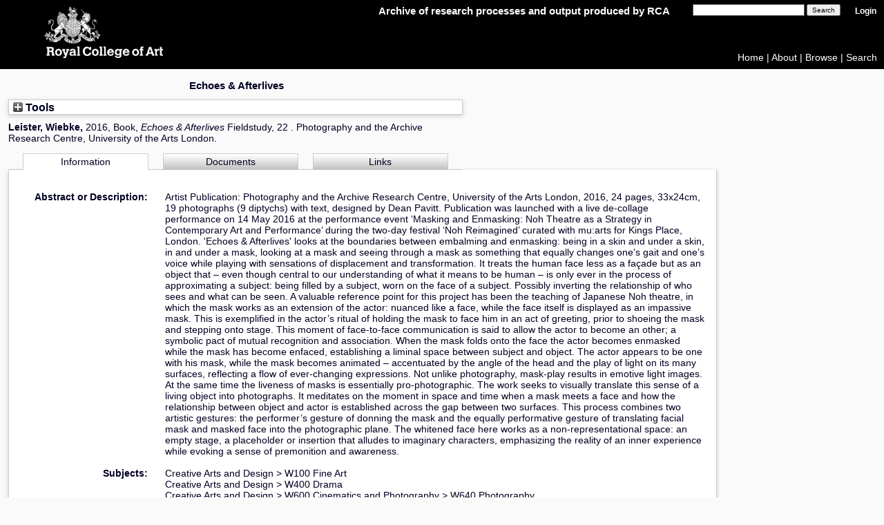

--- FILE ---
content_type: text/html; charset=utf-8
request_url: https://researchonline.rca.ac.uk/5260/
body_size: 39772
content:
<!DOCTYPE html>
<html xmlns="http://www.w3.org/1999/xhtml">
  <head>
    <meta http-equiv="X-UA-Compatible" content="IE=edge" />
    <title> Echoes &amp; Afterlives  - RCA Research Repository</title>
    <link rel="icon" href="/images/favicon.ico" type="image/x-icon" />
    <link rel="shortcut icon" href="/images/favicon.ico" type="image/x-icon" />

    <!-- RCA styles -->
    <link href="/style/PanelBar2.Vista.css" rel="stylesheet" type="text/css" />
    <!--[if IE]> <link href="CSS/ie_only.css" rel="stylesheet" type="text/css" /> <![endif]-->
    <link href="/style/styles.css" rel="stylesheet" type="text/css" />
    <!--[if IE 7]><link rel="stylesheet" type="text/css" href="CSS/IE7styles.css" /><![endif]-->
    <!--[if IE 6]><link rel="stylesheet" type="text/css" href="CSS/IE6styles.css" /><![endif]-->

    <meta content="5260" name="eprints.eprintid" />
<meta content="217" name="eprints.rev_number" />
<meta content="archive" name="eprints.eprint_status" />
<meta content="6327" name="eprints.userid" />
<meta content="pure" name="eprints.source" />
<meta content="disk0/00/00/52/60" name="eprints.dir" />
<meta name="eprints.datestamp" content="2023-01-23 11:45:48" />
<meta content="2026-01-26 00:10:23" name="eprints.lastmod" />
<meta content="2023-01-23 11:45:48" name="eprints.status_changed" />
<meta name="eprints.type" content="book" />
<meta name="eprints.metadata_visibility" content="show" />
<meta content="Echoes &amp; Afterlives" name="eprints.title" />
<meta content="Artist Publication: Photography and the Archive Research Centre, University of the Arts London, 2016, 24 pages, 33x24cm, 19 photographs (9 diptychs) with text, designed by Dean Pavitt. Publication was launched with a live de-collage performance on 14 May 2016 at the performance event ‘Masking and Enmasking: Noh Theatre as a Strategy in Contemporary Art and Performance’ during the two-day festival ‘Noh Reimagined’ curated with mu:arts for Kings Place, London. 'Echoes &amp; Afterlives' looks at the boundaries between embalming and enmasking: being in a skin and under a skin, in and under a mask, looking at a mask and seeing through a mask as something that equally changes one’s gait and one’s voice while playing with sensations of displacement and transformation. It treats the human face less as a façade but as an object that – even though central to our understanding of what it means to be human – is only ever in the process of approximating a subject: being filled by a subject, worn on the face of a subject. Possibly inverting the relationship of who sees and what can be seen. A valuable reference point for this project has been the teaching of Japanese Noh theatre, in which the mask works as an extension of the actor: nuanced like a face, while the face itself is displayed as an impassive mask. This is exemplified in the actor’s ritual of holding the mask to face him in an act of greeting, prior to shoeing the mask and stepping onto stage. This moment of face-to-face communication is said to allow the actor to become an other; a symbolic pact of mutual recognition and association. When the mask folds onto the face the actor becomes enmasked while the mask has become enfaced, establishing a liminal space between subject and object. The actor appears to be one with his mask, while the mask becomes animated – accentuated by the angle of the head and the play of light on its many surfaces, reflecting a flow of ever-changing expressions. Not unlike photography, mask-play results in emotive light images. At the same time the liveness of masks is essentially pro-photographic. The work seeks to visually translate this sense of a living object into photographs. It meditates on the moment in space and time when a mask meets a face and how the relationship between object and actor is established across the gap between two surfaces. This process combines two artistic gestures: the performer’s gesture of donning the mask and the equally performative gesture of translating facial mask and masked face into the photographic plane. The whitened face here works as a non-representational space: an empty stage, a placeholder or insertion that alludes to imaginary characters, emphasizing the reality of an inner experience while evoking a sense of premonition and awareness." name="eprints.abstract" />
<meta name="eprints.subjects" content="W100" />
<meta content="W400" name="eprints.subjects" />
<meta content="W640" name="eprints.subjects" />
<meta name="eprints.subjects" content="W800" />
<meta content="Leister, Wiebke" name="eprints.creators_name" />
<meta name="eprints.creators_id" content="1310030039668.0" />
<meta name="eprints.divisions" content="ri" />
<meta name="eprints.publisher" content="Photography and the Archive Research Centre, University of the Arts London" />
<meta content="pub" name="eprints.ispublished" />
<meta name="eprints.date" content="2016-05-14" />
<meta content="published" name="eprints.date_type" />
<meta name="eprints.keywords" content="Noh theatre, mask, non-likeness, photographic performance" />
<meta name="eprints.note" content="Mask credits: Victoria and Albert Museum (page 8), Noh Training Project UK (page 19), Kate Whitehead (page 1, 5, 16, 20)." />
<meta name="eprints.full_text_status" content="public" />
<meta content="Fieldstudy" name="eprints.series" />
<meta name="eprints.volume" content="22" />
<meta name="eprints.pages" content="24" />
<meta name="eprints.refereed" content="TRUE" />
<meta content="https://researchonline.rca.ac.uk/5395/" name="eprints.related_url_url" />
<meta content="org" name="eprints.related_url_type" />
<meta content="Photography and the Archive Research Centre, University of the Arts London" name="eprints.funders" />
<meta content="2016-05-14" name="eprints.dates_date" />
<meta content="published" name="eprints.dates_date_type" />
<meta name="eprints.hoa_date_pub" content="2016-05-14" />
<meta name="eprints.hoa_date_fcd" content="2023-01-23" />
<meta name="eprints.hoa_date_foa" content="2023-01-23" />
<meta content="VoR" name="eprints.hoa_version_fcd" />
<meta name="eprints.hoa_exclude" content="FALSE" />
<meta name="eprints.citation" content="   Leister, Wiebke,   2016, Book,  Echoes &amp; Afterlives     Fieldstudy, 22 .  Photography and the Archive Research Centre, University of the Arts London.      " />
<meta name="eprints.document_url" content="https://researchonline.rca.ac.uk/5260/1/3a_WL_EchoesAfterlives16.pdf" />
<link rel="schema.DC" href="http://purl.org/DC/elements/1.0/" />
<meta content="https://researchonline.rca.ac.uk/5260/" name="DC.relation" />
<meta name="DC.title" content="Echoes &amp; Afterlives" />
<meta name="DC.creator" content="Leister, Wiebke" />
<meta content="W100 Fine Art" name="DC.subject" />
<meta content="W400 Drama" name="DC.subject" />
<meta name="DC.subject" content="W640 Photography" />
<meta content="W800 Imaginative Writing" name="DC.subject" />
<meta name="DC.description" content="Artist Publication: Photography and the Archive Research Centre, University of the Arts London, 2016, 24 pages, 33x24cm, 19 photographs (9 diptychs) with text, designed by Dean Pavitt. Publication was launched with a live de-collage performance on 14 May 2016 at the performance event ‘Masking and Enmasking: Noh Theatre as a Strategy in Contemporary Art and Performance’ during the two-day festival ‘Noh Reimagined’ curated with mu:arts for Kings Place, London. 'Echoes &amp; Afterlives' looks at the boundaries between embalming and enmasking: being in a skin and under a skin, in and under a mask, looking at a mask and seeing through a mask as something that equally changes one’s gait and one’s voice while playing with sensations of displacement and transformation. It treats the human face less as a façade but as an object that – even though central to our understanding of what it means to be human – is only ever in the process of approximating a subject: being filled by a subject, worn on the face of a subject. Possibly inverting the relationship of who sees and what can be seen. A valuable reference point for this project has been the teaching of Japanese Noh theatre, in which the mask works as an extension of the actor: nuanced like a face, while the face itself is displayed as an impassive mask. This is exemplified in the actor’s ritual of holding the mask to face him in an act of greeting, prior to shoeing the mask and stepping onto stage. This moment of face-to-face communication is said to allow the actor to become an other; a symbolic pact of mutual recognition and association. When the mask folds onto the face the actor becomes enmasked while the mask has become enfaced, establishing a liminal space between subject and object. The actor appears to be one with his mask, while the mask becomes animated – accentuated by the angle of the head and the play of light on its many surfaces, reflecting a flow of ever-changing expressions. Not unlike photography, mask-play results in emotive light images. At the same time the liveness of masks is essentially pro-photographic. The work seeks to visually translate this sense of a living object into photographs. It meditates on the moment in space and time when a mask meets a face and how the relationship between object and actor is established across the gap between two surfaces. This process combines two artistic gestures: the performer’s gesture of donning the mask and the equally performative gesture of translating facial mask and masked face into the photographic plane. The whitened face here works as a non-representational space: an empty stage, a placeholder or insertion that alludes to imaginary characters, emphasizing the reality of an inner experience while evoking a sense of premonition and awareness." />
<meta content="Photography and the Archive Research Centre, University of the Arts London" name="DC.publisher" />
<meta content="2016-05-14" name="DC.date" />
<meta content="Book" name="DC.type" />
<meta name="DC.type" content="PeerReviewed" />
<meta name="DC.format" content="text" />
<meta content="en" name="DC.language" />
<meta name="DC.rights" content="cc_by_nc_nd_4" />
<meta content="https://researchonline.rca.ac.uk/5260/1/3a_WL_EchoesAfterlives16.pdf" name="DC.identifier" />
<meta content="   Leister, Wiebke,   2016, Book,  Echoes &amp; Afterlives     Fieldstudy, 22 .  Photography and the Archive Research Centre, University of the Arts London.      " name="DC.identifier" />
<!-- Highwire Press meta tags -->
<meta content="Echoes &amp; Afterlives" name="citation_title" />
<meta content="Leister, Wiebke" name="citation_author" />
<meta content="2016/05/14" name="citation_publication_date" />
<meta name="citation_online_date" content="2023/01/23" />
<meta name="citation_isbn" content="0" />
<meta name="citation_volume" content="22" />
<meta name="citation_pdf_url" content="https://researchonline.rca.ac.uk/5260/1/3a_WL_EchoesAfterlives16.pdf" />
<meta name="citation_date" content="2016/05/14" />
<meta content="2016/05/14" name="citation_cover_date" />
<meta content="Fieldstudy" name="citation_series_title" />
<meta name="citation_publisher" content="Photography and the Archive Research Centre, University of the Arts London" />
<meta name="citation_abstract" content="Artist Publication: Photography and the Archive Research Centre, University of the Arts London, 2016, 24 pages, 33x24cm, 19 photographs (9 diptychs) with text, designed by Dean Pavitt. Publication was launched with a live de-collage performance on 14 May 2016 at the performance event ‘Masking and Enmasking: Noh Theatre as a Strategy in Contemporary Art and Performance’ during the two-day festival ‘Noh Reimagined’ curated with mu:arts for Kings Place, London. 'Echoes &amp; Afterlives' looks at the boundaries between embalming and enmasking: being in a skin and under a skin, in and under a mask, looking at a mask and seeing through a mask as something that equally changes one’s gait and one’s voice while playing with sensations of displacement and transformation. It treats the human face less as a façade but as an object that – even though central to our understanding of what it means to be human – is only ever in the process of approximating a subject: being filled by a subject, worn on the face of a subject. Possibly inverting the relationship of who sees and what can be seen. A valuable reference point for this project has been the teaching of Japanese Noh theatre, in which the mask works as an extension of the actor: nuanced like a face, while the face itself is displayed as an impassive mask. This is exemplified in the actor’s ritual of holding the mask to face him in an act of greeting, prior to shoeing the mask and stepping onto stage. This moment of face-to-face communication is said to allow the actor to become an other; a symbolic pact of mutual recognition and association. When the mask folds onto the face the actor becomes enmasked while the mask has become enfaced, establishing a liminal space between subject and object. The actor appears to be one with his mask, while the mask becomes animated – accentuated by the angle of the head and the play of light on its many surfaces, reflecting a flow of ever-changing expressions. Not unlike photography, mask-play results in emotive light images. At the same time the liveness of masks is essentially pro-photographic. The work seeks to visually translate this sense of a living object into photographs. It meditates on the moment in space and time when a mask meets a face and how the relationship between object and actor is established across the gap between two surfaces. This process combines two artistic gestures: the performer’s gesture of donning the mask and the equally performative gesture of translating facial mask and masked face into the photographic plane. The whitened face here works as a non-representational space: an empty stage, a placeholder or insertion that alludes to imaginary characters, emphasizing the reality of an inner experience while evoking a sense of premonition and awareness." />
<meta name="citation_language" content="en" />
<meta name="citation_keywords" content="Noh theatre; mask; non-likeness; photographic performance; W100 Fine Art; W400 Drama; W640 Photography; W800 Imaginative Writing" />
<!-- PRISM meta tags -->
<link rel="schema.prism" href="https://www.w3.org/submissions/2020/SUBM-prism-20200910/" />
<meta name="prism.dateReceived" content="2023-01-23T11:45:48" />
<meta name="prism.modificationDate" content="2026-01-26T00:10:23" />
<meta content="24" name="prism.pageCount" />
<meta name="prism.isbn" content="0" />
<meta name="prism.volume" content="22" />
<meta name="prism.seriesTitle" content="Fieldstudy" />
<meta content="Noh theatre" name="prism.keyword" />
<meta name="prism.keyword" content="mask" />
<meta content="non-likeness" name="prism.keyword" />
<meta content="photographic performance" name="prism.keyword" />
<meta content="W100 Fine Art" name="prism.keyword" />
<meta content="W400 Drama" name="prism.keyword" />
<meta content="W640 Photography" name="prism.keyword" />
<meta content="W800 Imaginative Writing" name="prism.keyword" />
<link rel="canonical" href="https://researchonline.rca.ac.uk/5260/" />
<link type="text/xml; charset=utf-8" title="MODS" href="https://researchonline.rca.ac.uk/cgi/export/eprint/5260/MODS/rca-eprint-5260.xml" rel="alternate" />
<link type="text/plain; charset=utf-8" title="OpenURL ContextObject in Span" rel="alternate" href="https://researchonline.rca.ac.uk/cgi/export/eprint/5260/COinS/rca-eprint-5260.txt" />
<link href="https://researchonline.rca.ac.uk/cgi/export/eprint/5260/DC/rca-eprint-5260.txt" rel="alternate" title="Dublin Core" type="text/plain; charset=utf-8" />
<link rel="alternate" href="https://researchonline.rca.ac.uk/cgi/export/eprint/5260/METS/rca-eprint-5260.xml" title="METS" type="text/xml; charset=utf-8" />
<link title="Multiline CSV" rel="alternate" href="https://researchonline.rca.ac.uk/cgi/export/eprint/5260/CSV/rca-eprint-5260.csv" type="text/csv; charset=utf-8" />
<link type="text/plain" rel="alternate" href="https://researchonline.rca.ac.uk/cgi/export/eprint/5260/Refer/rca-eprint-5260.refer" title="Refer" />
<link type="text/xml; charset=utf-8" href="https://researchonline.rca.ac.uk/cgi/export/eprint/5260/RIOXX2/rca-eprint-5260.xml" rel="alternate" title="RIOXX2 XML" />
<link type="text/plain" rel="alternate" href="https://researchonline.rca.ac.uk/cgi/export/eprint/5260/RefWorks/rca-eprint-5260.ref" title="RefWorks" />
<link title="Reference Manager" rel="alternate" href="https://researchonline.rca.ac.uk/cgi/export/eprint/5260/RIS/rca-eprint-5260.ris" type="text/plain" />
<link rel="alternate" href="https://researchonline.rca.ac.uk/cgi/export/eprint/5260/RDFXML/rca-eprint-5260.rdf" title="RDF+XML" type="application/rdf+xml" />
<link rel="alternate" href="https://researchonline.rca.ac.uk/cgi/export/eprint/5260/Simple/rca-eprint-5260.txt" title="Simple Metadata" type="text/plain; charset=utf-8" />
<link title="Data Cite XML" rel="alternate" href="https://researchonline.rca.ac.uk/cgi/export/eprint/5260/DataCiteXML/rca-eprint-5260.xml" type="application/xml; charset=utf-8" />
<link title="EP3 XML" rel="alternate" href="https://researchonline.rca.ac.uk/cgi/export/eprint/5260/XML/rca-eprint-5260.xml" type="application/vnd.eprints.data+xml; charset=utf-8" />
<link title="OpenURL ContextObject" href="https://researchonline.rca.ac.uk/cgi/export/eprint/5260/ContextObject/rca-eprint-5260.xml" rel="alternate" type="text/xml; charset=utf-8" />
<link type="text/plain; charset=utf-8" title="ASCII Citation" rel="alternate" href="https://researchonline.rca.ac.uk/cgi/export/eprint/5260/Text/rca-eprint-5260.txt" />
<link href="https://researchonline.rca.ac.uk/cgi/export/eprint/5260/Atom/rca-eprint-5260.xml" rel="alternate" title="Atom" type="application/atom+xml;charset=utf-8" />
<link type="text/html; charset=utf-8" title="HTML Citation" rel="alternate" href="https://researchonline.rca.ac.uk/cgi/export/eprint/5260/HTML/rca-eprint-5260.html" />
<link href="https://researchonline.rca.ac.uk/cgi/export/eprint/5260/RDFNT/rca-eprint-5260.nt" rel="alternate" title="RDF+N-Triples" type="text/plain" />
<link type="text/plain; charset=utf-8" title="BibTeX" href="https://researchonline.rca.ac.uk/cgi/export/eprint/5260/BibTeX/rca-eprint-5260.bib" rel="alternate" />
<link title="EndNote" rel="alternate" href="https://researchonline.rca.ac.uk/cgi/export/eprint/5260/EndNote/rca-eprint-5260.enw" type="text/plain; charset=utf-8" />
<link type="application/json; charset=utf-8" rel="alternate" href="https://researchonline.rca.ac.uk/cgi/export/eprint/5260/JSON/rca-eprint-5260.js" title="JSON" />
<link type="text/n3" href="https://researchonline.rca.ac.uk/cgi/export/eprint/5260/RDFN3/rca-eprint-5260.n3" rel="alternate" title="RDF+N3" />
<link type="text/xml; charset=utf-8" href="https://researchonline.rca.ac.uk/cgi/export/eprint/5260/DIDL/rca-eprint-5260.xml" rel="alternate" title="MPEG-21 DIDL" />
<link rel="Top" href="https://researchonline.rca.ac.uk/" />
    <link rel="Sword" href="https://researchonline.rca.ac.uk/sword-app/servicedocument" />
    <link href="https://researchonline.rca.ac.uk/id/contents" rel="SwordDeposit" />
    <link type="text/html" href="https://researchonline.rca.ac.uk/cgi/search" rel="Search" />
    <link type="application/opensearchdescription+xml" title="RCA Research Repository" rel="Search" href="https://researchonline.rca.ac.uk/cgi/opensearchdescription" />
    <script type="text/javascript">
// <![CDATA[
var eprints_http_root = "https://researchonline.rca.ac.uk";
var eprints_http_cgiroot = "https://researchonline.rca.ac.uk/cgi";
var eprints_oai_archive_id = "researchonline.rca.ac.uk";
var eprints_logged_in = false;
var eprints_logged_in_userid = 0; 
var eprints_logged_in_username = ""; 
var eprints_logged_in_usertype = ""; 
var eprints_lang_id = "en";
// ]]></script>
    <style type="text/css">.ep_logged_in { display: none }</style>
    <link type="text/css" rel="stylesheet" href="/style/auto-3.4.5.css?1758813362" />
    <script src="/javascript/auto-3.4.5.js?1758813362" type="text/javascript">
//padder
</script>
    <!--[if lte IE 6]>
        <link rel="stylesheet" type="text/css" href="/style/ie6.css" />
   <![endif]-->
    <meta name="Generator" content="EPrints 3.4.5" />
    <meta http-equiv="Content-Type" content="text/html; charset=UTF-8" />
    <meta content="en" http-equiv="Content-Language" />
    <script type="text/javascript">
// <![CDATA[
var eprints_user_id = "false";
// ]]></script><style>.abstract_lists { display: none !important; } .ep_search_BatchList{ display: none; }</style>
  </head>
  <body id="homebody">
    
    <a accesskey="9" class="hidden" href="#textarea3" title="Go to main content">Skip navigation</a>
      <div id="container">
        <div class="titlearea" id="HeaderControl1_titlearea" style="background-color:#000;">
          <a accesskey="0" href="http://www.rca.ac.uk/" target="_blank">
            <img alt="Royal College of Art" class="logo" id="HeaderControl1_logo" src="/images/logo_pixel_rca_026-crest.png" title="Royal College of Art" />
          </a>
          <a accesskey="0" href="http://researchonline.rca.ac.uk">
            <img alt="Royal College of Art" class="logo logo_name" id="HeaderControl1_logo" src="/images/logo_pixel_rca_026-name.png" title="Royal College of Art" />
          </a> 
        </div>
        <div id="welcome">
          <span id="banner_tagline">Archive of research processes and output produced by RCA</span>
          <form method="get" accept-charset="utf-8" action="/cgi/facet/simple2" style="display:inline">
            <input class="ep_tm_searchbarbox" size="25" type="text" name="q" />
            <input style="font-size:80%" value="Search" type="submit" name="_action_search" />
            <input type="hidden" name="_action_search" value="Search" />
            <input type="hidden" name="_order" value="bytitle" />
            <input type="hidden" name="basic_srchtype" value="ALL" />
            <input type="hidden" name="_satisfyall" value="ALL" />
          </form>
          <span class="ep_tm_username"><a href="/cgi/users/home">Login</a></span><br /><ul class="ep_tm_key_tools" id="ep_tm_menu_tools"></ul>
        </div>

        <div id="header_links">
          <a href="http://researchonline.rca.ac.uk/">Home</a> | <a href="http://researchonline.rca.ac.uk/information.html">About</a> | <a href="http://researchonline.rca.ac.uk/browse.html">Browse</a> | <a href="http://researchonline.rca.ac.uk/cgi/search/advanced">Search</a>
<script>
//<![CDATA[
if(eprints_logged_in == true) document.write("| <a href='https://intranet.rca.ac.uk/research-repository-guide/' target='_blank'>Help</a>");
//]]>
</script>
        </div>
               

        <div id="wrapper">

          <div class="imagearea2 font1" id="imagearea3">
            <ul class="imglist" id="imglist">
              <li class="flavio"><h1 class="focus"> </h1></li>
              <li style="border-bottom: 0px">
                <div id="FirstImageEntryFlag">
                  <ul class="multi_img">
                    <li><a href="http://researchonline.rca.ac.uk/information.html">About</a></li>
                    <li><a href="http://researchonline.rca.ac.uk/policies.html">Policies</a></li>
                    <li><a href="http://researchonline.rca.ac.uk/browse.html">Browse</a></li>
                    <li><a href="http://www.rca.ac.uk/">RCA</a></li>
                    <!--<li style="padding-left:0px;padding-top:10px;"></li>-->
                  </ul>
                  <div class="clear"></div>
                </div>
              </li>
            </ul>
          </div> <!-- imagearea3 -->

          <div id="main"></div>

          <div class="textarea2" id="textarea3">
            
            <ul class="txtlist" id="txtList2">
              <li class="flavio"><h1 class="focus">

Echoes &amp; Afterlives

</h1></li>
            </ul>
            <div id="ep_page">
              <div class="ep_summary_content"><div class="ep_summary_content_top"><div class="ep_summary_box ep_plugin_summary_box_tools" id="ep_summary_box_1"><div class="ep_summary_box_title"><div class="ep_no_js">Tools</div><div id="ep_summary_box_1_colbar" class="ep_only_js" style="display: none"><a onclick="EPJS_blur(event); EPJS_toggleSlideScroll('ep_summary_box_1_content',true,'ep_summary_box_1');EPJS_toggle('ep_summary_box_1_colbar',true);EPJS_toggle('ep_summary_box_1_bar',false);return false" href="#" class="ep_box_collapse_link"><img border="0" src="/style/images/minus.png" alt="-" /> Tools</a></div><div class="ep_only_js" id="ep_summary_box_1_bar"><a onclick="EPJS_blur(event); EPJS_toggleSlideScroll('ep_summary_box_1_content',false,'ep_summary_box_1');EPJS_toggle('ep_summary_box_1_colbar',false);EPJS_toggle('ep_summary_box_1_bar',true);return false" class="ep_box_collapse_link" href="#"><img alt="+" src="/style/images/plus.png" border="0" /> Tools</a></div></div><div id="ep_summary_box_1_content" class="ep_summary_box_body" style="display: none"><div id="ep_summary_box_1_content_inner"><div class="ep_block" style="margin-bottom: 1em"><form method="get" action="https://researchonline.rca.ac.uk/cgi/export_redirect" accept-charset="utf-8">
  <input value="5260" name="eprintid" id="eprintid" type="hidden" />
  <select aria-labelledby="box_tools_export_button" name="format">
    <option value="RDFN3">RDF+N3</option>
    <option value="JSON">JSON</option>
    <option value="EndNote">EndNote</option>
    <option value="BibTeX">BibTeX</option>
    <option value="DIDL">MPEG-21 DIDL</option>
    <option value="Text">ASCII Citation</option>
    <option value="ContextObject">OpenURL ContextObject</option>
    <option value="RDFNT">RDF+N-Triples</option>
    <option value="HTML">HTML Citation</option>
    <option value="Atom">Atom</option>
    <option value="RDFXML">RDF+XML</option>
    <option value="RIS">Reference Manager</option>
    <option value="XML">EP3 XML</option>
    <option value="DataCiteXML">Data Cite XML</option>
    <option value="Simple">Simple Metadata</option>
    <option value="METS">METS</option>
    <option value="CSV">Multiline CSV</option>
    <option value="COinS">OpenURL ContextObject in Span</option>
    <option value="DC">Dublin Core</option>
    <option value="MODS">MODS</option>
    <option value="RefWorks">RefWorks</option>
    <option value="RIOXX2">RIOXX2 XML</option>
    <option value="Refer">Refer</option>
  </select>
  <input type="submit" id="box_tools_export_button" value="Export" class="ep_form_action_button" />
</form></div><div class="addtoany_share_buttons"><a target="_blank" href="https://www.addtoany.com/share?linkurl=https://researchonline.rca.ac.uk/id/eprint/5260&amp;title=Echoes &amp; Afterlives"><img class="ep_form_action_button" alt="Add to Any" src="/images/shareicon/a2a.svg" /></a><a target="_blank" href="https://www.addtoany.com/add_to/twitter?linkurl=https://researchonline.rca.ac.uk/id/eprint/5260&amp;linkname=Echoes &amp; Afterlives"><img class="ep_form_action_button" alt="Add to Twitter" src="/images/shareicon/twitter.svg" /></a><a href="https://www.addtoany.com/add_to/facebook?linkurl=https://researchonline.rca.ac.uk/id/eprint/5260&amp;linkname=Echoes &amp; Afterlives" target="_blank"><img src="/images/shareicon/facebook.svg" alt="Add to Facebook" class="ep_form_action_button" /></a><a href="https://www.addtoany.com/add_to/linkedin?linkurl=https://researchonline.rca.ac.uk/id/eprint/5260&amp;linkname=Echoes &amp; Afterlives" target="_blank"><img class="ep_form_action_button" alt="Add to Linkedin" src="/images/shareicon/linkedin.svg" /></a><a target="_blank" href="https://www.addtoany.com/add_to/pinterest?linkurl=https://researchonline.rca.ac.uk/id/eprint/5260&amp;linkname=Echoes &amp; Afterlives"><img src="/images/shareicon/pinterest.svg" class="ep_form_action_button" alt="Add to Pinterest" /></a><a href="https://www.addtoany.com/add_to/email?linkurl=https://researchonline.rca.ac.uk/id/eprint/5260&amp;linkname=Echoes &amp; Afterlives" target="_blank"><img class="ep_form_action_button" alt="Add to Email" src="/images/shareicon/email.svg" /></a></div></div></div></div><div class="ep_summary_box abstract_lists" id="ep_summary_box_2"><div class="ep_summary_box_title"><div class="ep_no_js">Lists</div><div class="ep_only_js" id="ep_summary_box_2_colbar" style="display: none"><a href="#" class="ep_box_collapse_link" onclick="EPJS_blur(event); EPJS_toggleSlideScroll('ep_summary_box_2_content',true,'ep_summary_box_2');EPJS_toggle('ep_summary_box_2_colbar',true);EPJS_toggle('ep_summary_box_2_bar',false);return false"><img border="0" src="/style/images/minus.png" alt="-" /> Lists</a></div><div class="ep_only_js" id="ep_summary_box_2_bar"><a onclick="EPJS_blur(event); EPJS_toggleSlideScroll('ep_summary_box_2_content',false,'ep_summary_box_2');EPJS_toggle('ep_summary_box_2_colbar',false);EPJS_toggle('ep_summary_box_2_bar',true);return false" href="#" class="ep_box_collapse_link"><img alt="+" src="/style/images/plus.png" border="0" /> Lists</a></div></div><div class="ep_summary_box_body" id="ep_summary_box_2_content" style="display: none"><div id="ep_summary_box_2_content_inner"><div id="lists_5260" class="abstract_lists"></div>
	<script type="text/javascript">
		generateList(5260, false);
	</script>
</div></div></div></div><div class="ep_summary_content_left"></div><div class="ep_summary_content_right"></div><div class="ep_summary_content_main">

  <p style="margin-bottom: 1em">
    

<strong>

    <span class="person"><span class="person_name">Leister, Wiebke</span></span>,

</strong>

2016,
Book, 


<!--http://servicesjira.eprints.org:8080/browse/RCA-260   Jiadi Yao--> 
<em>Echoes &amp; Afterlives</em>
<!--<cite:linkhere><xhtml:em><print expr="title" opts="magicstop"/></xhtml:em></cite:linkhere>-->


    
    
      Fieldstudy, 22
      .
    
    Photography and the Archive Research Centre, University of the Arts London.
    
  


  



  </p>

  

  
    <ul role="tablist" class="ep_tab_bar" id="eprint.5260_tabs"><li style="width: 34%" id="eprint.5260_tab_0" role="none" class="ep_tab_selected"><a aria-selected="true" onclick="return ep_showTab('eprint.5260','metadata',0);" role="tab" class="ep_tab_link" href="#" aria-controls="eprint.5260_panel_0" tabindex="-1">Information</a></li><li id="eprint.5260_tab_1" style="width: 33%" role="none"><a tabindex="-1" aria-controls="eprint.5260_panel_1" href="#" role="tab" class="ep_tab_link" onclick="return ep_showTab('eprint.5260','other',0);" aria-selected="false">Documents</a></li><li id="eprint.5260_tab_2" style="width: 33%" role="none"><a aria-selected="false" onclick="return ep_showTab('eprint.5260','related_urls',0);" role="tab" class="ep_tab_link" href="#" aria-controls="eprint.5260_panel_2" tabindex="-1">Links</a></li></ul><div class="ep_tab_panel" id="eprint.5260_panels"><div id="eprint.5260_panel_metadata">

  <table style="margin-bottom: 1em; margin-top: 1em;" cellpadding="3">
<!--    <tr>
      <th align="right"><epc:phrase ref="eprint_fieldname_type" />:</th>
      <td>
        <epc:print expr="type" />
      </td>
    </tr> -->
    
      
    
      
        <tr>
          <th align="right">Abstract or Description:</th>
          <td valign="top"><p class="ep_field_para">Artist Publication: Photography and the Archive Research Centre, University of the Arts London, 2016, 24 pages, 33x24cm, 19 photographs (9 diptychs) with text, designed by Dean Pavitt. Publication was launched with a live de-collage performance on 14 May 2016 at the performance event ‘Masking and Enmasking: Noh Theatre as a Strategy in Contemporary Art and Performance’ during the two-day festival ‘Noh Reimagined’ curated with mu:arts for Kings Place, London. 'Echoes &amp; Afterlives' looks at the boundaries between embalming and enmasking: being in a skin and under a skin, in and under a mask, looking at a mask and seeing through a mask as something that equally changes one’s gait and one’s voice while playing with sensations of displacement and transformation. It treats the human face less as a façade but as an object that – even though central to our understanding of what it means to be human – is only ever in the process of approximating a subject: being filled by a subject, worn on the face of a subject. Possibly inverting the relationship of who sees and what can be seen. A valuable reference point for this project has been the teaching of Japanese Noh theatre, in which the mask works as an extension of the actor: nuanced like a face, while the face itself is displayed as an impassive mask. This is exemplified in the actor’s ritual of holding the mask to face him in an act of greeting, prior to shoeing the mask and stepping onto stage. This moment of face-to-face communication is said to allow the actor to become an other; a symbolic pact of mutual recognition and association. When the mask folds onto the face the actor becomes enmasked while the mask has become enfaced, establishing a liminal space between subject and object. The actor appears to be one with his mask, while the mask becomes animated – accentuated by the angle of the head and the play of light on its many surfaces, reflecting a flow of ever-changing expressions. Not unlike photography, mask-play results in emotive light images. At the same time the liveness of masks is essentially pro-photographic. The work seeks to visually translate this sense of a living object into photographs. It meditates on the moment in space and time when a mask meets a face and how the relationship between object and actor is established across the gap between two surfaces. This process combines two artistic gestures: the performer’s gesture of donning the mask and the equally performative gesture of translating facial mask and masked face into the photographic plane. The whitened face here works as a non-representational space: an empty stage, a placeholder or insertion that alludes to imaginary characters, emphasizing the reality of an inner experience while evoking a sense of premonition and awareness.</p></td>
        </tr>
      
    
      
    
      
    
      
    
      
    
      
        <tr>
          <th align="right">Subjects:</th>
          <td valign="top"><a href="https://researchonline.rca.ac.uk/view/subjects/W.html">Creative Arts and Design</a> &gt; <a href="https://researchonline.rca.ac.uk/view/subjects/W100.html">W100 Fine Art</a><br /><a href="https://researchonline.rca.ac.uk/view/subjects/W.html">Creative Arts and Design</a> &gt; <a href="https://researchonline.rca.ac.uk/view/subjects/W400.html">W400 Drama</a><br /><a href="https://researchonline.rca.ac.uk/view/subjects/W.html">Creative Arts and Design</a> &gt; <a href="https://researchonline.rca.ac.uk/view/subjects/W600.html">W600 Cinematics and Photography</a> &gt; <a href="https://researchonline.rca.ac.uk/view/subjects/W640.html">W640 Photography</a><br /><a href="https://researchonline.rca.ac.uk/view/subjects/W.html">Creative Arts and Design</a> &gt; <a href="https://researchonline.rca.ac.uk/view/subjects/W800.html">W800 Imaginative Writing</a></td>
        </tr>
      
    
      
        <tr>
          <th align="right">School or Centre:</th>
          <td valign="top"><a href="https://researchonline.rca.ac.uk/view/divisions/ri/">Research &amp; Innovation</a></td>
        </tr>
      
    
      
    
      
        <tr>
          <th align="right">Funders:</th>
          <td valign="top">Photography and the Archive Research Centre, University of the Arts London</td>
        </tr>
      
    
      
    
      
    
      
    
      
        <tr>
          <th align="right">Additional Information:</th>
          <td valign="top"><p class="ep_field_para">Mask credits: Victoria and Albert Museum (page 8), Noh Training Project UK (page 19), Kate Whitehead (page 1, 5, 16, 20).</p></td>
        </tr>
      
    
      
        <tr>
          <th align="right">Uncontrolled Keywords:</th>
          <td valign="top">Noh theatre, mask, non-likeness, photographic performance</td>
        </tr>
      
    
      
    
      
        <tr>
          <th align="right">Date Deposited:</th>
          <td valign="top">23 Jan 2023 11:45</td>
        </tr>
      
    
      
        <tr>
          <th align="right">Last Modified:</th>
          <td valign="top">26 Jan 2026 00:10</td>
        </tr>
      
    
    <tr>
      <th align="right">URI:</th>
      <td valign="top"><a href="https://researchonline.rca.ac.uk/id/eprint/5260">https://researchonline.rca.ac.uk/id/eprint/5260</a></td>
    </tr>
  </table>

</div><div id="eprint.5260_panel_other" style="display: none"><table class="ep_block"><tr><td style="text-align:left;padding-bottom:10px;padding-right:16px;" valign="top"><span class="ep_lightbox_link" title=""><a title="

&lt;span class=&quot;ep_document_citation&quot; xmlns=&quot;http://www.w3.org/1999/xhtml&quot; xmlns:epc=&quot;http://eprints.org/ep3/control&quot; xmlns:cite=&quot;http://eprints.org/ep3/citation&quot;&gt;
Echoes &amp;amp; Afterlives&lt;br /&gt;
&lt;div id=&quot;lightboxformatdesc&quot;&gt;Echoes &amp;amp; Afterlives&lt;/div&gt;
&lt;a class=&quot;ep_document_link&quot; href=&quot;https://researchonline.rca.ac.uk/5260/1/3a_WL_EchoesAfterlives16.pdf&quot;&gt;Download 2MB&lt;/a&gt;
&lt;/span&gt;

" href="https://researchonline.rca.ac.uk/5260/1/3a_WL_EchoesAfterlives16.pdf"><img border="0" src="https://researchonline.rca.ac.uk/5260/1.hasmediumThumbnailVersion/3a_WL_EchoesAfterlives16.pdf" alt="[img]" class="ep_doc_icon" /></a><br /><a title="

&lt;span class=&quot;ep_document_citation&quot; xmlns=&quot;http://www.w3.org/1999/xhtml&quot; xmlns:epc=&quot;http://eprints.org/ep3/control&quot; xmlns:cite=&quot;http://eprints.org/ep3/citation&quot;&gt;
Echoes &amp;amp; Afterlives&lt;br /&gt;
&lt;div id=&quot;lightboxformatdesc&quot;&gt;Echoes &amp;amp; Afterlives&lt;/div&gt;
&lt;a class=&quot;ep_document_link&quot; href=&quot;https://researchonline.rca.ac.uk/5260/1/3a_WL_EchoesAfterlives16.pdf&quot;&gt;Download 2MB&lt;/a&gt;
&lt;/span&gt;

" class="ep_document_link" href="https://researchonline.rca.ac.uk/5260/1/3a_WL_EchoesAfterlives16.pdf">

<div id="thumb_doc_title">Echoes &amp; Afterlives</div>
<div id="thumb_doc_desc">Echoes &amp; Afterlives</div>

</a>


  <span style="font-size: 80%;">Available under License <a href="http://creativecommons.org/licenses/by-nc-nd/4.0/">Creative Commons Attribution Non-commercial No Derivatives</a>.<br /></span>

<a class="ep_document_link" href="https://researchonline.rca.ac.uk/5260/1/3a_WL_EchoesAfterlives16.pdf" title="3a_WL_EchoesAfterlives16.pdf">Download  (2MB)</a></span></td></tr></table></div><div id="eprint.5260_panel_related_urls" style="display: none"><dl><dt><a href="https://researchonline.rca.ac.uk/5395/">Organisation</a></dt></dl></div></div>
  

  
  

  
    <!--<h3>Actions (login required)</h3>-->
    <table class="ep_summary_page_actions">
    
      <tr>
        <td><a href="/cgi/users/home?screen=EPrint%3A%3AView&amp;eprintid=5260"><img src="/style/images/action_view.png" role="button" alt="Edit Item (login required)" class="ep_form_action_icon" /></a></td>
        <td>Edit Item (login required)</td>
      </tr>
    
    </table>
  

</div><div class="ep_summary_content_bottom"></div><div class="ep_summary_content_after"></div></div>
            </div>
            <ul class="txtlist" id="txtList3">
              <li class="footer font1"></li>
            </ul>
          </div> <!-- textarea3 -->

        </div> <!--wrapper-->
      </div> <!-- container -->

  </body>
</html>